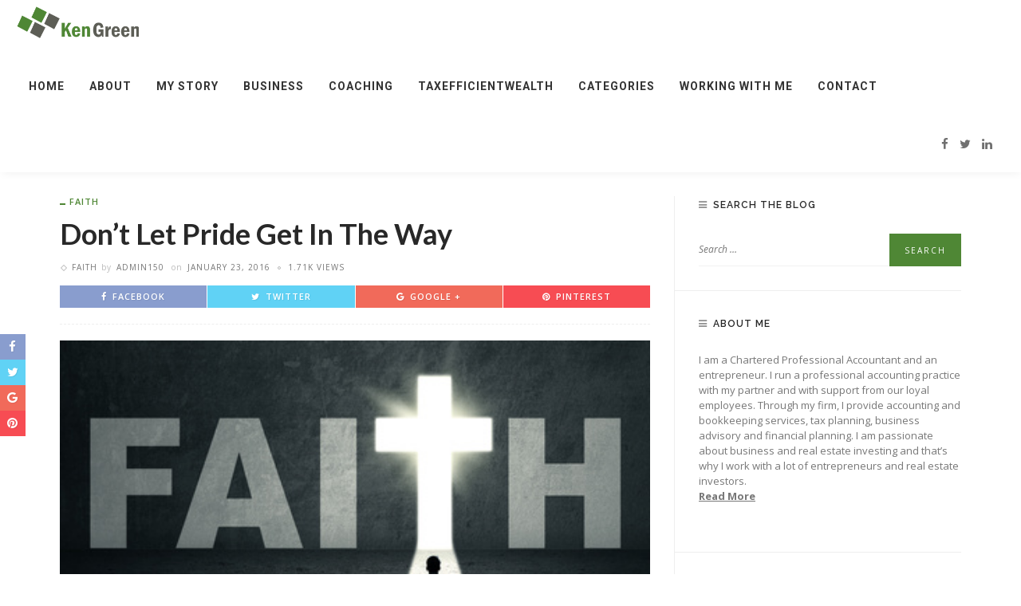

--- FILE ---
content_type: text/html; charset=UTF-8
request_url: https://kengreen.ca/dont-let-pride-get-in-the-way/
body_size: 14347
content:
<!DOCTYPE html>
<html lang="en-US">
<head>
	<!--meta tag-->
	<meta charset="UTF-8"/>
	<meta http-equiv="X-UA-Compatible" content="IE=edge">
	<meta name="viewport" content="width=device-width, initial-scale=1.0">
	<link rel="profile" href="http://gmpg.org/xfn/11"/>
	<link rel="pingback" href="https://kengreen.ca/xmlrpc.php"/>

	<title>Don’t Let Pride Get in the Way &#8211; ken Green</title>
<script type="application/javascript">var ruby_ajax_url = "https://kengreen.ca/wp-admin/admin-ajax.php"</script><meta name='robots' content='max-image-preview:large' />
	<style>img:is([sizes="auto" i], [sizes^="auto," i]) { contain-intrinsic-size: 3000px 1500px }</style>
	<!--[if lt IE 9]><script src="https://html5shim.googlecode.com/svn/trunk/html5.js"></script><![endif]--><link rel='dns-prefetch' href='//fonts.googleapis.com' />
<link rel='preconnect' href='https://fonts.gstatic.com' crossorigin />
<link rel="alternate" type="application/rss+xml" title="ken Green &raquo; Feed" href="https://kengreen.ca/feed/" />
<link rel="alternate" type="application/rss+xml" title="ken Green &raquo; Comments Feed" href="https://kengreen.ca/comments/feed/" />
<script type="text/javascript">
/* <![CDATA[ */
window._wpemojiSettings = {"baseUrl":"https:\/\/s.w.org\/images\/core\/emoji\/16.0.1\/72x72\/","ext":".png","svgUrl":"https:\/\/s.w.org\/images\/core\/emoji\/16.0.1\/svg\/","svgExt":".svg","source":{"concatemoji":"https:\/\/kengreen.ca\/wp-includes\/js\/wp-emoji-release.min.js?ver=6.8.3"}};
/*! This file is auto-generated */
!function(s,n){var o,i,e;function c(e){try{var t={supportTests:e,timestamp:(new Date).valueOf()};sessionStorage.setItem(o,JSON.stringify(t))}catch(e){}}function p(e,t,n){e.clearRect(0,0,e.canvas.width,e.canvas.height),e.fillText(t,0,0);var t=new Uint32Array(e.getImageData(0,0,e.canvas.width,e.canvas.height).data),a=(e.clearRect(0,0,e.canvas.width,e.canvas.height),e.fillText(n,0,0),new Uint32Array(e.getImageData(0,0,e.canvas.width,e.canvas.height).data));return t.every(function(e,t){return e===a[t]})}function u(e,t){e.clearRect(0,0,e.canvas.width,e.canvas.height),e.fillText(t,0,0);for(var n=e.getImageData(16,16,1,1),a=0;a<n.data.length;a++)if(0!==n.data[a])return!1;return!0}function f(e,t,n,a){switch(t){case"flag":return n(e,"\ud83c\udff3\ufe0f\u200d\u26a7\ufe0f","\ud83c\udff3\ufe0f\u200b\u26a7\ufe0f")?!1:!n(e,"\ud83c\udde8\ud83c\uddf6","\ud83c\udde8\u200b\ud83c\uddf6")&&!n(e,"\ud83c\udff4\udb40\udc67\udb40\udc62\udb40\udc65\udb40\udc6e\udb40\udc67\udb40\udc7f","\ud83c\udff4\u200b\udb40\udc67\u200b\udb40\udc62\u200b\udb40\udc65\u200b\udb40\udc6e\u200b\udb40\udc67\u200b\udb40\udc7f");case"emoji":return!a(e,"\ud83e\udedf")}return!1}function g(e,t,n,a){var r="undefined"!=typeof WorkerGlobalScope&&self instanceof WorkerGlobalScope?new OffscreenCanvas(300,150):s.createElement("canvas"),o=r.getContext("2d",{willReadFrequently:!0}),i=(o.textBaseline="top",o.font="600 32px Arial",{});return e.forEach(function(e){i[e]=t(o,e,n,a)}),i}function t(e){var t=s.createElement("script");t.src=e,t.defer=!0,s.head.appendChild(t)}"undefined"!=typeof Promise&&(o="wpEmojiSettingsSupports",i=["flag","emoji"],n.supports={everything:!0,everythingExceptFlag:!0},e=new Promise(function(e){s.addEventListener("DOMContentLoaded",e,{once:!0})}),new Promise(function(t){var n=function(){try{var e=JSON.parse(sessionStorage.getItem(o));if("object"==typeof e&&"number"==typeof e.timestamp&&(new Date).valueOf()<e.timestamp+604800&&"object"==typeof e.supportTests)return e.supportTests}catch(e){}return null}();if(!n){if("undefined"!=typeof Worker&&"undefined"!=typeof OffscreenCanvas&&"undefined"!=typeof URL&&URL.createObjectURL&&"undefined"!=typeof Blob)try{var e="postMessage("+g.toString()+"("+[JSON.stringify(i),f.toString(),p.toString(),u.toString()].join(",")+"));",a=new Blob([e],{type:"text/javascript"}),r=new Worker(URL.createObjectURL(a),{name:"wpTestEmojiSupports"});return void(r.onmessage=function(e){c(n=e.data),r.terminate(),t(n)})}catch(e){}c(n=g(i,f,p,u))}t(n)}).then(function(e){for(var t in e)n.supports[t]=e[t],n.supports.everything=n.supports.everything&&n.supports[t],"flag"!==t&&(n.supports.everythingExceptFlag=n.supports.everythingExceptFlag&&n.supports[t]);n.supports.everythingExceptFlag=n.supports.everythingExceptFlag&&!n.supports.flag,n.DOMReady=!1,n.readyCallback=function(){n.DOMReady=!0}}).then(function(){return e}).then(function(){var e;n.supports.everything||(n.readyCallback(),(e=n.source||{}).concatemoji?t(e.concatemoji):e.wpemoji&&e.twemoji&&(t(e.twemoji),t(e.wpemoji)))}))}((window,document),window._wpemojiSettings);
/* ]]> */
</script>
<link rel='stylesheet' id='ruby-shortcodes-styles-css' href='https://kengreen.ca/wp-content/plugins/innovation-ruby-shortcodes/ruby-shortcodes-style.css?ver=1.0' type='text/css' media='all' />
<style id='wp-emoji-styles-inline-css' type='text/css'>

	img.wp-smiley, img.emoji {
		display: inline !important;
		border: none !important;
		box-shadow: none !important;
		height: 1em !important;
		width: 1em !important;
		margin: 0 0.07em !important;
		vertical-align: -0.1em !important;
		background: none !important;
		padding: 0 !important;
	}
</style>
<link rel='stylesheet' id='wp-block-library-css' href='https://kengreen.ca/wp-includes/css/dist/block-library/style.min.css?ver=6.8.3' type='text/css' media='all' />
<style id='classic-theme-styles-inline-css' type='text/css'>
/*! This file is auto-generated */
.wp-block-button__link{color:#fff;background-color:#32373c;border-radius:9999px;box-shadow:none;text-decoration:none;padding:calc(.667em + 2px) calc(1.333em + 2px);font-size:1.125em}.wp-block-file__button{background:#32373c;color:#fff;text-decoration:none}
</style>
<style id='global-styles-inline-css' type='text/css'>
:root{--wp--preset--aspect-ratio--square: 1;--wp--preset--aspect-ratio--4-3: 4/3;--wp--preset--aspect-ratio--3-4: 3/4;--wp--preset--aspect-ratio--3-2: 3/2;--wp--preset--aspect-ratio--2-3: 2/3;--wp--preset--aspect-ratio--16-9: 16/9;--wp--preset--aspect-ratio--9-16: 9/16;--wp--preset--color--black: #000000;--wp--preset--color--cyan-bluish-gray: #abb8c3;--wp--preset--color--white: #ffffff;--wp--preset--color--pale-pink: #f78da7;--wp--preset--color--vivid-red: #cf2e2e;--wp--preset--color--luminous-vivid-orange: #ff6900;--wp--preset--color--luminous-vivid-amber: #fcb900;--wp--preset--color--light-green-cyan: #7bdcb5;--wp--preset--color--vivid-green-cyan: #00d084;--wp--preset--color--pale-cyan-blue: #8ed1fc;--wp--preset--color--vivid-cyan-blue: #0693e3;--wp--preset--color--vivid-purple: #9b51e0;--wp--preset--gradient--vivid-cyan-blue-to-vivid-purple: linear-gradient(135deg,rgba(6,147,227,1) 0%,rgb(155,81,224) 100%);--wp--preset--gradient--light-green-cyan-to-vivid-green-cyan: linear-gradient(135deg,rgb(122,220,180) 0%,rgb(0,208,130) 100%);--wp--preset--gradient--luminous-vivid-amber-to-luminous-vivid-orange: linear-gradient(135deg,rgba(252,185,0,1) 0%,rgba(255,105,0,1) 100%);--wp--preset--gradient--luminous-vivid-orange-to-vivid-red: linear-gradient(135deg,rgba(255,105,0,1) 0%,rgb(207,46,46) 100%);--wp--preset--gradient--very-light-gray-to-cyan-bluish-gray: linear-gradient(135deg,rgb(238,238,238) 0%,rgb(169,184,195) 100%);--wp--preset--gradient--cool-to-warm-spectrum: linear-gradient(135deg,rgb(74,234,220) 0%,rgb(151,120,209) 20%,rgb(207,42,186) 40%,rgb(238,44,130) 60%,rgb(251,105,98) 80%,rgb(254,248,76) 100%);--wp--preset--gradient--blush-light-purple: linear-gradient(135deg,rgb(255,206,236) 0%,rgb(152,150,240) 100%);--wp--preset--gradient--blush-bordeaux: linear-gradient(135deg,rgb(254,205,165) 0%,rgb(254,45,45) 50%,rgb(107,0,62) 100%);--wp--preset--gradient--luminous-dusk: linear-gradient(135deg,rgb(255,203,112) 0%,rgb(199,81,192) 50%,rgb(65,88,208) 100%);--wp--preset--gradient--pale-ocean: linear-gradient(135deg,rgb(255,245,203) 0%,rgb(182,227,212) 50%,rgb(51,167,181) 100%);--wp--preset--gradient--electric-grass: linear-gradient(135deg,rgb(202,248,128) 0%,rgb(113,206,126) 100%);--wp--preset--gradient--midnight: linear-gradient(135deg,rgb(2,3,129) 0%,rgb(40,116,252) 100%);--wp--preset--font-size--small: 13px;--wp--preset--font-size--medium: 20px;--wp--preset--font-size--large: 36px;--wp--preset--font-size--x-large: 42px;--wp--preset--spacing--20: 0.44rem;--wp--preset--spacing--30: 0.67rem;--wp--preset--spacing--40: 1rem;--wp--preset--spacing--50: 1.5rem;--wp--preset--spacing--60: 2.25rem;--wp--preset--spacing--70: 3.38rem;--wp--preset--spacing--80: 5.06rem;--wp--preset--shadow--natural: 6px 6px 9px rgba(0, 0, 0, 0.2);--wp--preset--shadow--deep: 12px 12px 50px rgba(0, 0, 0, 0.4);--wp--preset--shadow--sharp: 6px 6px 0px rgba(0, 0, 0, 0.2);--wp--preset--shadow--outlined: 6px 6px 0px -3px rgba(255, 255, 255, 1), 6px 6px rgba(0, 0, 0, 1);--wp--preset--shadow--crisp: 6px 6px 0px rgba(0, 0, 0, 1);}:where(.is-layout-flex){gap: 0.5em;}:where(.is-layout-grid){gap: 0.5em;}body .is-layout-flex{display: flex;}.is-layout-flex{flex-wrap: wrap;align-items: center;}.is-layout-flex > :is(*, div){margin: 0;}body .is-layout-grid{display: grid;}.is-layout-grid > :is(*, div){margin: 0;}:where(.wp-block-columns.is-layout-flex){gap: 2em;}:where(.wp-block-columns.is-layout-grid){gap: 2em;}:where(.wp-block-post-template.is-layout-flex){gap: 1.25em;}:where(.wp-block-post-template.is-layout-grid){gap: 1.25em;}.has-black-color{color: var(--wp--preset--color--black) !important;}.has-cyan-bluish-gray-color{color: var(--wp--preset--color--cyan-bluish-gray) !important;}.has-white-color{color: var(--wp--preset--color--white) !important;}.has-pale-pink-color{color: var(--wp--preset--color--pale-pink) !important;}.has-vivid-red-color{color: var(--wp--preset--color--vivid-red) !important;}.has-luminous-vivid-orange-color{color: var(--wp--preset--color--luminous-vivid-orange) !important;}.has-luminous-vivid-amber-color{color: var(--wp--preset--color--luminous-vivid-amber) !important;}.has-light-green-cyan-color{color: var(--wp--preset--color--light-green-cyan) !important;}.has-vivid-green-cyan-color{color: var(--wp--preset--color--vivid-green-cyan) !important;}.has-pale-cyan-blue-color{color: var(--wp--preset--color--pale-cyan-blue) !important;}.has-vivid-cyan-blue-color{color: var(--wp--preset--color--vivid-cyan-blue) !important;}.has-vivid-purple-color{color: var(--wp--preset--color--vivid-purple) !important;}.has-black-background-color{background-color: var(--wp--preset--color--black) !important;}.has-cyan-bluish-gray-background-color{background-color: var(--wp--preset--color--cyan-bluish-gray) !important;}.has-white-background-color{background-color: var(--wp--preset--color--white) !important;}.has-pale-pink-background-color{background-color: var(--wp--preset--color--pale-pink) !important;}.has-vivid-red-background-color{background-color: var(--wp--preset--color--vivid-red) !important;}.has-luminous-vivid-orange-background-color{background-color: var(--wp--preset--color--luminous-vivid-orange) !important;}.has-luminous-vivid-amber-background-color{background-color: var(--wp--preset--color--luminous-vivid-amber) !important;}.has-light-green-cyan-background-color{background-color: var(--wp--preset--color--light-green-cyan) !important;}.has-vivid-green-cyan-background-color{background-color: var(--wp--preset--color--vivid-green-cyan) !important;}.has-pale-cyan-blue-background-color{background-color: var(--wp--preset--color--pale-cyan-blue) !important;}.has-vivid-cyan-blue-background-color{background-color: var(--wp--preset--color--vivid-cyan-blue) !important;}.has-vivid-purple-background-color{background-color: var(--wp--preset--color--vivid-purple) !important;}.has-black-border-color{border-color: var(--wp--preset--color--black) !important;}.has-cyan-bluish-gray-border-color{border-color: var(--wp--preset--color--cyan-bluish-gray) !important;}.has-white-border-color{border-color: var(--wp--preset--color--white) !important;}.has-pale-pink-border-color{border-color: var(--wp--preset--color--pale-pink) !important;}.has-vivid-red-border-color{border-color: var(--wp--preset--color--vivid-red) !important;}.has-luminous-vivid-orange-border-color{border-color: var(--wp--preset--color--luminous-vivid-orange) !important;}.has-luminous-vivid-amber-border-color{border-color: var(--wp--preset--color--luminous-vivid-amber) !important;}.has-light-green-cyan-border-color{border-color: var(--wp--preset--color--light-green-cyan) !important;}.has-vivid-green-cyan-border-color{border-color: var(--wp--preset--color--vivid-green-cyan) !important;}.has-pale-cyan-blue-border-color{border-color: var(--wp--preset--color--pale-cyan-blue) !important;}.has-vivid-cyan-blue-border-color{border-color: var(--wp--preset--color--vivid-cyan-blue) !important;}.has-vivid-purple-border-color{border-color: var(--wp--preset--color--vivid-purple) !important;}.has-vivid-cyan-blue-to-vivid-purple-gradient-background{background: var(--wp--preset--gradient--vivid-cyan-blue-to-vivid-purple) !important;}.has-light-green-cyan-to-vivid-green-cyan-gradient-background{background: var(--wp--preset--gradient--light-green-cyan-to-vivid-green-cyan) !important;}.has-luminous-vivid-amber-to-luminous-vivid-orange-gradient-background{background: var(--wp--preset--gradient--luminous-vivid-amber-to-luminous-vivid-orange) !important;}.has-luminous-vivid-orange-to-vivid-red-gradient-background{background: var(--wp--preset--gradient--luminous-vivid-orange-to-vivid-red) !important;}.has-very-light-gray-to-cyan-bluish-gray-gradient-background{background: var(--wp--preset--gradient--very-light-gray-to-cyan-bluish-gray) !important;}.has-cool-to-warm-spectrum-gradient-background{background: var(--wp--preset--gradient--cool-to-warm-spectrum) !important;}.has-blush-light-purple-gradient-background{background: var(--wp--preset--gradient--blush-light-purple) !important;}.has-blush-bordeaux-gradient-background{background: var(--wp--preset--gradient--blush-bordeaux) !important;}.has-luminous-dusk-gradient-background{background: var(--wp--preset--gradient--luminous-dusk) !important;}.has-pale-ocean-gradient-background{background: var(--wp--preset--gradient--pale-ocean) !important;}.has-electric-grass-gradient-background{background: var(--wp--preset--gradient--electric-grass) !important;}.has-midnight-gradient-background{background: var(--wp--preset--gradient--midnight) !important;}.has-small-font-size{font-size: var(--wp--preset--font-size--small) !important;}.has-medium-font-size{font-size: var(--wp--preset--font-size--medium) !important;}.has-large-font-size{font-size: var(--wp--preset--font-size--large) !important;}.has-x-large-font-size{font-size: var(--wp--preset--font-size--x-large) !important;}
:where(.wp-block-post-template.is-layout-flex){gap: 1.25em;}:where(.wp-block-post-template.is-layout-grid){gap: 1.25em;}
:where(.wp-block-columns.is-layout-flex){gap: 2em;}:where(.wp-block-columns.is-layout-grid){gap: 2em;}
:root :where(.wp-block-pullquote){font-size: 1.5em;line-height: 1.6;}
</style>
<link rel='stylesheet' id='innovation-ruby-external-style-css' href='https://kengreen.ca/wp-content/themes/innovation/assets/external_script/ruby-external-style.css?ver=3.3' type='text/css' media='all' />
<link rel='stylesheet' id='innovation-ruby-main-style-css' href='https://kengreen.ca/wp-content/themes/innovation/assets/css/ruby-style.css?ver=3.3' type='text/css' media='all' />
<link rel='stylesheet' id='innovation-ruby-responsive-style-css' href='https://kengreen.ca/wp-content/themes/innovation/assets/css/ruby-responsive.css?ver=3.3' type='text/css' media='all' />
<link rel='stylesheet' id='innovation-ruby-default-style-css' href='https://kengreen.ca/wp-content/themes/innovation/style.css?ver=3.3' type='text/css' media='all' />
<link rel='stylesheet' id='innovation-ruby-custom-style-css' href='https://kengreen.ca/wp-content/themes/innovation/custom/custom.css?ver=1.0' type='text/css' media='all' />
<link rel="preload" as="style" href="https://fonts.googleapis.com/css?family=Open%20Sans:300,400,500,600,700,800,300italic,400italic,500italic,600italic,700italic,800italic%7CLato:700%7CRoboto:100,300,400,500,700,900,100italic,300italic,400italic,500italic,700italic,900italic%7CRaleway:600&#038;subset=latin&#038;display=swap&#038;ver=6.8.3" /><link rel="stylesheet" href="https://fonts.googleapis.com/css?family=Open%20Sans:300,400,500,600,700,800,300italic,400italic,500italic,600italic,700italic,800italic%7CLato:700%7CRoboto:100,300,400,500,700,900,100italic,300italic,400italic,500italic,700italic,900italic%7CRaleway:600&#038;subset=latin&#038;display=swap&#038;ver=6.8.3" media="print" onload="this.media='all'"><noscript><link rel="stylesheet" href="https://fonts.googleapis.com/css?family=Open%20Sans:300,400,500,600,700,800,300italic,400italic,500italic,600italic,700italic,800italic%7CLato:700%7CRoboto:100,300,400,500,700,900,100italic,300italic,400italic,500italic,700italic,900italic%7CRaleway:600&#038;subset=latin&#038;display=swap&#038;ver=6.8.3" /></noscript><script type="text/javascript" src="https://kengreen.ca/wp-includes/js/jquery/jquery.min.js?ver=3.7.1" id="jquery-core-js"></script>
<script type="text/javascript" src="https://kengreen.ca/wp-includes/js/jquery/jquery-migrate.min.js?ver=3.4.1" id="jquery-migrate-js"></script>
<link rel="https://api.w.org/" href="https://kengreen.ca/wp-json/" /><link rel="alternate" title="JSON" type="application/json" href="https://kengreen.ca/wp-json/wp/v2/posts/718" /><link rel="EditURI" type="application/rsd+xml" title="RSD" href="https://kengreen.ca/xmlrpc.php?rsd" />
<meta name="generator" content="WordPress 6.8.3" />
<link rel="canonical" href="https://kengreen.ca/dont-let-pride-get-in-the-way/" />
<link rel='shortlink' href='https://kengreen.ca/?p=718' />
<link rel="alternate" title="oEmbed (JSON)" type="application/json+oembed" href="https://kengreen.ca/wp-json/oembed/1.0/embed?url=https%3A%2F%2Fkengreen.ca%2Fdont-let-pride-get-in-the-way%2F" />
<link rel="alternate" title="oEmbed (XML)" type="text/xml+oembed" href="https://kengreen.ca/wp-json/oembed/1.0/embed?url=https%3A%2F%2Fkengreen.ca%2Fdont-let-pride-get-in-the-way%2F&#038;format=xml" />
<meta name="generator" content="Redux 4.5.9" /><meta property="og:title" content="Don’t Let Pride Get in the Way"/><meta property="og:type" content="article"/><meta property="og:url" content="https://kengreen.ca/dont-let-pride-get-in-the-way/"/><meta property="og:site_name" content="ken Green"/><meta property="og:description" content="As humans, particularly men, we give in to pride so easily. In the book of 2 Kings, we learn about Naaman and his pride. Naaman was a commander of the"/><meta property="og:image" content="https://kengreen.ca/wp-content/uploads/2016/01/faith.jpg"/><style type="text/css">.recentcomments a{display:inline !important;padding:0 !important;margin:0 !important;}</style><style type="text/css" media="all">.main-nav-wrap ul.main-nav-inner > li > a, .nav-right-col {line-height: 72px;}.mobile-nav-button, .header-style-1 .logo-inner img{ height: 72px;}.ruby-is-stick .main-nav-wrap ul.main-nav-inner > li > a, .ruby-is-stick .nav-right-col { line-height: 48px;}.ruby-is-stick .mobile-nav-button{ height: 48px;}.header-style-1 .ruby-is-stick .logo-inner img{ height:48px;}@media only screen and (max-width: 991px) {.header-style-1 .nav-bar-wrap .main-nav-wrap ul.main-nav-inner > li > a, .header-style-1 .nav-bar-wrap .nav-right-col{line-height: 48px;}.header-style-1 .nav-bar-wrap .logo-inner img, .header-style-1 .nav-bar-wrap .mobile-nav-button{ height:48px;}}.nav-bar-wrap{ background-color: #ffffff!important; }.is-sub-menu{ -webkit-box-shadow: 0 1px 10px 1px rgba(0, 0, 0, 0.08); box-shadow: 0 1px 10px 1px rgba(0, 0, 0, 0.08); }.main-nav-wrap ul.main-nav-inner > li.current-menu-item > a, .main-nav-wrap ul.main-nav-inner > li:hover > a,.main-nav-wrap ul.main-nav-inner > li:focus > a, .is-sub-menu li.menu-item a:hover, .is-sub-menu li.menu-item a:focus,.mobile-nav-wrap a:hover, .meta-info-el a:hover, .meta-info-el a:focus, .twitter-content.post-excerpt a,.entry a:not(button):hover, .entry a:not(button):focus, .entry blockquote:before, .logged-in-as a:hover, .logged-in-as a:focus,.user-name h3 a:hover, .user-name h3 a:focus, .cate-info-style-4 .cate-info-el,.cate-info-style-1 .cate-info-el, .cate-info-style-2 .cate-info-el{ color :#4f8735;}button[type="submit"], input[type="submit"], .page-numbers.current, a.page-numbers:hover, a.page-numbers:focus, .nav-bar-wrap,.btn:hover, .btn:focus, .is-light-text .btn:hover, .is-light-text .btn:focus, .widget_mc4wp_form_widget form,#ruby-back-top i:hover:before, #ruby-back-top i:hover:after, .single-page-links > *:hover, .single-page-links > *:focus, .single-page-links > span,.entry blockquote:after, .author-title a, .single-tag-wrap a:hover, .single-tag-wrap a:focus, #cancel-comment-reply-link:hover, #cancel-comment-reply-link:focus,a.comment-reply-link:hover, a.comment-reply-link:focus, .comment-edit-link:hover, .comment-edit-link:focus, .top-footer-wrap .widget_mc4wp_form_widget,.related-wrap .ruby-related-slider-nav:hover, .related-wrap .ruby-related-slider-nav:focus, .close-aside-wrap a:hover, .ruby-close-aside-bar a:focus,.archive-page-header .author-social a:hover, .archive-page-header .author-social a:hover:focus, .user-post-link a, .number-post, .btn-load-more,.is-light-text.cate-info-style-4 .cate-info-el, .cate-info-style-3 .cate-info-el:first-letter, .cate-info-style-1 .cate-info-el:before,.cate-info-style-2 .cate-info-el:before{ background-color :#4f8735;}.cate-info-style-3 .cate-info-el{ border-color: #4f8735;}.ruby-trigger .icon-wrap, .ruby-trigger .icon-wrap:before, .ruby-trigger .icon-wrap:after{ background-color: #333333;}.main-nav-wrap ul.main-nav-inner > li > a, .nav-right-col{color: #333333;}.left-mobile-nav-button.mobile-nav-button, .nav-right-col, .main-nav-wrap ul.main-nav-inner > li:first-child > a, .main-nav-wrap ul.main-nav-inner > li > a, .nav-right-col > *{border-color: rgba(255,255,255,0.1);}.cate-info-style-1 .cate-info-el.is-cate-6,.cate-info-style-2 .cate-info-el.is-cate-6,.cate-info-style-4 .cate-info-el.is-cate-6{ color :#4f8735;}.cat-item-6 .number-post,.cate-info-style-1 .cate-info-el.is-cate-6:before,.cate-info-style-2 .cate-info-el.is-cate-6:before,.cate-info-style-3 .cate-info-el.is-cate-6:first-letter,.is-light-text.cate-info-style-4 .cate-info-el.is-cate-6{ background-color :#4f8735;}.cate-info-el.is-cate-6{ border-color :#4f8735;}.entry h1, .entry h2, .entry h3, .entry h4, .entry h5, .entry h6{ font-family :Lato;}.entry h1, .entry h2, .entry h3, .entry h4, .entry h5, .entry h6{ font-weight :700;}.entry h1, .entry h2, .entry h3, .entry h4, .entry h5, .entry h6{ text-transform :capitalize;}.entry h1, .entry h2, .entry h3, .entry h4, .entry h5, .entry h6{ color :#282828;}.post-title.is-big-title { font-size :26px; }.post-title.is-small-title { font-size :13px; }.post-title.single-title { font-size :36px; }.post-excerpt, .entry.post-excerpt { font-size :13px; }#footer-copyright.is-background-color{ background-color: #222222;}.post-feat-carousel-hw-meta {
    margin-bottom: -30px;
}</style><style id="innovation_ruby_theme_options-dynamic-css" title="dynamic-css" class="redux-options-output">.header-style-2{background-color:#ffffff;background-repeat:no-repeat;background-attachment:fixed;background-position:center center;background-size:cover;}.footer-area{background-color:#282828;background-repeat:no-repeat;background-attachment:fixed;background-position:center center;background-size:cover;}body{font-family:"Open Sans";line-height:22px;font-weight:400;font-style:normal;color:#333;font-size:14px;}.post-title,.review-info-score,.review-as{font-family:Lato,Arial, Helvetica, sans-serif;text-transform:capitalize;font-weight:700;font-style:normal;color:#282828;font-size:18px;}.post-meta-info,.review-info-intro{font-family:"Open Sans";text-transform:uppercase;letter-spacing:1px;font-weight:400;font-style:normal;color:#777;font-size:10px;}.post-cate-info,.box-share ,.post-share-bar{font-family:"Open Sans";text-transform:uppercase;letter-spacing:1px;font-weight:600;font-style:normal;font-size:11px;}.post-btn,.pagination-load-more{font-family:"Open Sans";text-transform:uppercase;letter-spacing:2px;font-weight:400;font-style:normal;font-size:10px;}.main-nav-wrap ul.main-nav-inner > li > a,.mobile-nav-wrap{font-family:Roboto;text-transform:uppercase;letter-spacing:1px;font-weight:700;font-style:normal;font-size:14px;}.is-sub-menu li.menu-item,.mobile-nav-wrap .show-sub-menu > .sub-menu{font-family:Roboto;text-transform:uppercase;letter-spacing:1px;font-weight:500;font-style:normal;font-size:11px;}.widget-title,.block-title{font-family:Raleway;text-transform:uppercase;letter-spacing:1px;font-weight:600;font-style:normal;color:#282828;font-size:12px;}</style>
</head><!--#header-->

<body class="wp-singular post-template-default single single-post postid-718 single-format-standard wp-theme-innovation ruby-body is-full-width is-header-style-1" itemscope  itemtype="https://schema.org/WebPage" >

<div class="main-aside-wrap">
		<div class="main-aside-inner">
		<div class="aside-header-wrap">
			
	<div class="aside-logo-wrap">
		<div class="aside-logo-inner">
							<a href="https://kengreen.ca/" class="logo" title="ken Green">
					<img data-no-retina src="https://kengreen.ca/wp-content/uploads/2017/02/kenlogo.png" height="136" width="300"  alt="ken Green">
				</a>
					</div>
	</div><!--#aside logo wrap -->
							<div class="social-link-info clearfix nav-social-wrap"><a class="color-facebook" title="Facebook" href="https://www.facebook.com/profile.php?id=100009388311384" target="_blank"><i class="fa fa-facebook"></i></a><a class="color-twitter" title="Twitter" href="https://twitter.com/kengreen22" target="_blank"><i class="fa fa-twitter"></i></a><a class="color-linkedin" title="LinkedIn" href="https://www.linkedin.com/in/ken-green-cpa-ca-mba-47917a3?trk=nav_responsive_tab_profile" target="_blank"><i class="fa fa-linkedin"></i></a></div><!--#social icon -->					</div>

		<div id="mobile-navigation" class="mobile-nav-wrap">
	<ul id="menu-home" class="mobile-nav-inner"><li id="menu-item-2002" class="menu-item menu-item-type-post_type menu-item-object-page menu-item-home menu-item-2002"><a href="https://kengreen.ca/">Home</a></li>
<li id="menu-item-2008" class="menu-item menu-item-type-post_type menu-item-object-page menu-item-2008"><a href="https://kengreen.ca/about/">About</a></li>
<li id="menu-item-2006" class="menu-item menu-item-type-post_type menu-item-object-page menu-item-2006"><a href="https://kengreen.ca/my-story/">My Story</a></li>
<li id="menu-item-2007" class="menu-item menu-item-type-post_type menu-item-object-page menu-item-2007"><a href="https://kengreen.ca/business/">Business</a></li>
<li id="menu-item-2004" class="menu-item menu-item-type-post_type menu-item-object-page menu-item-2004"><a href="https://kengreen.ca/coaching/">Coaching</a></li>
<li id="menu-item-2015" class="menu-item menu-item-type-post_type menu-item-object-page menu-item-2015"><a href="https://kengreen.ca/taxefficientwealth/">TaxEfficientWealth</a></li>
<li id="menu-item-1967" class="menu-item menu-item-type-custom menu-item-object-custom menu-item-has-children menu-item-1967"><a href="#">Categories</a>
<ul class="sub-menu">
	<li id="menu-item-2009" class="menu-item menu-item-type-post_type menu-item-object-page menu-item-2009"><a href="https://kengreen.ca/family/">Family</a></li>
	<li id="menu-item-2010" class="menu-item menu-item-type-post_type menu-item-object-page menu-item-2010"><a href="https://kengreen.ca/faith/">Faith</a></li>
	<li id="menu-item-2011" class="menu-item menu-item-type-post_type menu-item-object-page menu-item-2011"><a href="https://kengreen.ca/personal-development/">Personal Development</a></li>
	<li id="menu-item-2012" class="menu-item menu-item-type-post_type menu-item-object-page menu-item-2012"><a href="https://kengreen.ca/personal-finance/">Personal Finance</a></li>
	<li id="menu-item-2014" class="menu-item menu-item-type-post_type menu-item-object-page menu-item-2014"><a href="https://kengreen.ca/realestate-investing/">Realestate Investing</a></li>
	<li id="menu-item-2013" class="menu-item menu-item-type-post_type menu-item-object-page menu-item-2013"><a href="https://kengreen.ca/accounting/">Accounting</a></li>
</ul>
</li>
<li id="menu-item-2005" class="menu-item menu-item-type-post_type menu-item-object-page menu-item-has-children menu-item-2005"><a href="https://kengreen.ca/working-with-me/">Working with Me</a>
<ul class="sub-menu">
	<li id="menu-item-2351" class="menu-item menu-item-type-post_type menu-item-object-page menu-item-2351"><a href="https://kengreen.ca/getinsights/">Get INSIGHTS With The Filing Of Your 2024 Personal Tax Returns!</a></li>
</ul>
</li>
<li id="menu-item-2003" class="menu-item menu-item-type-post_type menu-item-object-page menu-item-2003"><a href="https://kengreen.ca/contact/">Contact</a></li>
</ul></div><!--#mobile navigation-->
		
	</div>
</div><!--#main aside wrap -->



<div class="main-site-outer">
	
<nav class="header-style-1 clearfix is-sticky is-shadow">
	<div class="nav-bar-outer">
		<div class="nav-bar-wrap">
			<div class="nav-bar-fw">
			<div class="nav-bar-inner clearfix">

				<div class="nav-left-col">
					
<div class="logo-wrap"  itemscope  itemtype="https://schema.org/Organization" >
	<div class="logo-inner">
								<a href="https://kengreen.ca/" class="logo" title="ken Green">
				<img data-no-retina src="https://kengreen.ca/wp-content/uploads/2017/02/kenlogo.png" height="136" width="300"  alt="ken Green" >
			</a>
						<meta itemprop="name" content="ken Green">
			</div>
</div><!--#logo wrap -->
					<div id="navigation" class="main-nav-wrap"  role="navigation"  itemscope  itemtype="https://schema.org/SiteNavigationElement" >
	<ul id="menu-home-1" class="main-nav-inner"><li class="menu-item menu-item-type-post_type menu-item-object-page menu-item-home menu-item-2002"><a href="https://kengreen.ca/">Home</a></li><li class="menu-item menu-item-type-post_type menu-item-object-page menu-item-2008"><a href="https://kengreen.ca/about/">About</a></li><li class="menu-item menu-item-type-post_type menu-item-object-page menu-item-2006"><a href="https://kengreen.ca/my-story/">My Story</a></li><li class="menu-item menu-item-type-post_type menu-item-object-page menu-item-2007"><a href="https://kengreen.ca/business/">Business</a></li><li class="menu-item menu-item-type-post_type menu-item-object-page menu-item-2004"><a href="https://kengreen.ca/coaching/">Coaching</a></li><li class="menu-item menu-item-type-post_type menu-item-object-page menu-item-2015"><a href="https://kengreen.ca/taxefficientwealth/">TaxEfficientWealth</a></li><li class="menu-item menu-item-type-custom menu-item-object-custom menu-item-has-children menu-item-1967"><a href="#">Categories</a><div class="sub-menu-wrap is-sub-menu"><ul class="sub-menu-inner">	<li class="menu-item menu-item-type-post_type menu-item-object-page menu-item-2009"><a href="https://kengreen.ca/family/">Family</a></li>	<li class="menu-item menu-item-type-post_type menu-item-object-page menu-item-2010"><a href="https://kengreen.ca/faith/">Faith</a></li>	<li class="menu-item menu-item-type-post_type menu-item-object-page menu-item-2011"><a href="https://kengreen.ca/personal-development/">Personal Development</a></li>	<li class="menu-item menu-item-type-post_type menu-item-object-page menu-item-2012"><a href="https://kengreen.ca/personal-finance/">Personal Finance</a></li>	<li class="menu-item menu-item-type-post_type menu-item-object-page menu-item-2014"><a href="https://kengreen.ca/realestate-investing/">Realestate Investing</a></li>	<li class="menu-item menu-item-type-post_type menu-item-object-page menu-item-2013"><a href="https://kengreen.ca/accounting/">Accounting</a></li></ul></div><!--#sub menu wrap --></li><li class="menu-item menu-item-type-post_type menu-item-object-page menu-item-has-children menu-item-2005"><a href="https://kengreen.ca/working-with-me/">Working with Me</a><div class="sub-menu-wrap is-sub-menu"><ul class="sub-menu-inner">	<li class="menu-item menu-item-type-post_type menu-item-object-page menu-item-2351"><a href="https://kengreen.ca/getinsights/">Get INSIGHTS With The Filing Of Your 2024 Personal Tax Returns!</a></li></ul></div><!--#sub menu wrap --></li><li class="menu-item menu-item-type-post_type menu-item-object-page menu-item-2003"><a href="https://kengreen.ca/contact/">Contact</a></li></ul></div><!--#navigaiton-->				</div>

				<div class="nav-right-col">
											<div class="social-link-info clearfix nav-social-wrap"><a class="color-facebook" title="Facebook" href="https://www.facebook.com/profile.php?id=100009388311384" target="_blank"><i class="fa fa-facebook"></i></a><a class="color-twitter" title="Twitter" href="https://twitter.com/kengreen22" target="_blank"><i class="fa fa-twitter"></i></a><a class="color-linkedin" title="LinkedIn" href="https://www.linkedin.com/in/ken-green-cpa-ca-mba-47917a3?trk=nav_responsive_tab_profile" target="_blank"><i class="fa fa-linkedin"></i></a></div><!--#social icon -->					
					
					<div class="mobile-nav-button">
	<a href="#" class="ruby-trigger" title="menu">
		<span class="icon-wrap"></span>
	</a>
</div><!-- #mobile menu button-->
				</div>
			</div>

			</div>
		</div>
	</div>
	
</nav><!--#nav outer -->
	<div class="main-site-wrap">
		<div class="side-area-mask"></div>
		<div class="site-wrap-outer">
			<div id="ruby-site-wrap" class="clearfix">
				<div class="ruby-page-wrap ruby-section row single-wrap single-layout-classic is-sidebar-right ruby-container"><div class="ruby-content-wrap single-inner col-md-8 col-sm-12 content-with-sidebar" ><article class="is-single none post-718 post type-post status-publish format-standard has-post-thumbnail hentry category-faith"  itemscope  itemtype="https://schema.org/NewsArticle" ><div class="single-header "><div class="post-cate-info is-dark-text is-relative cate-info-style-1"><a class="cate-info-el is-cate-4" href="https://kengreen.ca/category/faith/" title="Faith">Faith</a></div><!--post cate info--><div class="post-title single-title entry-title"><h1>Don’t Let Pride Get in the Way</h1></div><!--#single title --><div class="post-meta-info"><span class="meta-info-el meta-info-cate"><a href="https://kengreen.ca/category/faith/" title="Faith">Faith</a></span><!--category meta--><span class="meta-info-el meta-info-author">
	<span class="meta-info-decs">by</span>
	<a class="vcard author" href="https://kengreen.ca/author/admin150/">
	admin150	</a>
</span><!--#author meta-->
<span class="meta-info-el meta-info-date">
	<span class="meta-info-decs">on</span>
	<time class="date updated" datetime="2016-01-23T09:13:27+00:00">January 23, 2016</time>
</span><!--#date meta-->



	<span class="meta-info-el meta-info-view">
					<a href="https://kengreen.ca/dont-let-pride-get-in-the-way/" title="Don’t Let Pride Get in the Way">
				<span>1.71K views</span>
			</a>
		</span><!--#view meta-->
</div><!--#meta info bar--><div class="box-share-default box-share"><ul class="box-share-inner"><li class="box-share-el facebook-button"><a href="https://www.facebook.com/sharer.php?u=https%3A%2F%2Fkengreen.ca%2Fdont-let-pride-get-in-the-way%2F" onclick="window.open(this.href, 'mywin','left=50,top=50,width=600,height=350,toolbar=0'); return false;"><i class="fa fa-facebook color-facebook"></i><span class="social-text">facebook</span></a></li><li class="box-share-el twitter-button"><a class="share-to-social" href="https://twitter.com/intent/tweet?text=Don%E2%80%99t+Let+Pride+Get+in+the+Way&amp;url=https%3A%2F%2Fkengreen.ca%2Fdont-let-pride-get-in-the-way%2F&amp;via=kengreen22" onclick="window.open(this.href, 'mywin','left=50,top=50,width=600,height=350,toolbar=0'); return false;"><i class="fa fa-twitter color-twitter"></i><span class="social-text">Twitter</span></a></li><li class="box-share-el google-button"> <a href="https://plus.google.com/share?url=https%3A%2F%2Fkengreen.ca%2Fdont-let-pride-get-in-the-way%2F" onclick="window.open(this.href, 'mywin','left=50,top=50,width=600,height=350,toolbar=0'); return false;"><i class="fa fa-google color-google"></i><span class="social-text">Google +</span></a></li><li class="box-share-el pinterest-button"><a href="https://pinterest.com/pin/create/button/?url=https%3A%2F%2Fkengreen.ca%2Fdont-let-pride-get-in-the-way%2F&amp;media=https://kengreen.ca/wp-content/uploads/2016/01/faith.jpg&description=Don%E2%80%99t+Let+Pride+Get+in+the+Way" onclick="window.open(this.href, 'mywin','left=50,top=50,width=600,height=350,toolbar=0'); return false;"><i class="fa fa-pinterest"></i><span class="social-text">Pinterest</span></a></li></ul></div></div><!--#single header --><div class="post-thumb-outer">
			<div class="single-thumb post-thumb is-image ruby-holder"><a href="https://kengreen.ca/wp-content/uploads/2016/01/faith.jpg" title="Don’t Let Pride Get in the Way" rel="bookmark"><img width="424" height="283" src="https://kengreen.ca/wp-content/uploads/2016/01/faith.jpg"  alt="Businessman looking at faith door"/></a></div><!--#thumb wrap-->			</div>
<div class="entry">
				
	<p>As humans, particularly men, we give in to pride so easily. In the book of 2 Kings, we learn about Naaman and his pride. Naaman was a commander of the army of the king of Syria. He was a mighty man of valor as the bible described him. He was well respected and held in high favor. However, he was a leper. When he was told that a prophet in Samaria could cure him of his leprosy, he went and told the king who authorized him to go to Samaria. As Naaman arrived with his horses and chariots at the door of prophet Elisha’s house, he was humbled by the reality which was far different from his expectations.</p>
<p>&nbsp;</p>
<p>2 King 5:10-12 “<em>And Elisha sent a messenger to him, saying, ‘Go and wash in the Jordan seven times, and your flesh shall be restored, and you shall be clean.’ But Naaman was angry and went away, saying, ‘Behold, I thought that he would surely come out to me and stand and call upon the name of the Lord his God, and wave his hand over the place and cure the leper. Are not Abana and Pharpar, the rivers of Damascus, better than all the waters of Israel? Could I not wash in them and be clean?’ So he turned and went away in rage.”</em></p>
<p>&nbsp;</p>
<p>Naaman was accustomed to being honored but Elisha would not even give him a personal audience, instead Elisha simply sent a messenger. Naaman apparently had it all figured out. In his great need, he anticipated a way God would work, and he was offended when God didn&#8217;t work the way he expected. Because his expectation of how God should work was crushed, Naaman wanted nothing to do with Elisha. If the answer was in washing in a river, Naaman knew there were better rivers in his own land. Naaman submitted to his pride. Naaman’s servants eventually came to his rescue with a timely advice which Naaman listened to, faithfully obeyed and was healed of his leprosy.</p>
<p>&nbsp;</p>
<p>As we reflect on our own lives, we need to ask some tough questions. Are we not like Naaman sometimes when we discount the simplicity of God’s response to our needs? We let pride get in the way and thus, miss our healing moments and God’s miracles in our lives. We let our own opinions based on our status come before God’s opinion. Like Naaman, we often think that God’s plan is too cheap, too plain, too common merely based on our own status. This is God calling us to put him First…we must surrender our ways and submit to God’s wisdom and vision for our lives.</p>
<p>&nbsp;</p>
<p>Proud men are the worst enemies to themselves and forgo their own redemption. Therefore, we must pray to God to destroy all elements of pride in us and keep us humble and obedient to His words. We learn from Romans 10:3 that those that are for establishing their own righteousness will not submit to the righteousness of God…”<em>For, being ignorant of the righteousness of God, and seeking to establish their own, they did not submit to God’s righteousness</em>.” Lord, I pray that you will keep us in total submission to your righteousness. Amen!</p>
		</div><!--#entry -->
<div class="box-share-aside box-share"><ul class="box-share-inner"><li class="box-share-el facebook-button"><a href="https://www.facebook.com/sharer.php?u=https%3A%2F%2Fkengreen.ca%2Fdont-let-pride-get-in-the-way%2F" onclick="window.open(this.href, 'mywin','left=50,top=50,width=600,height=350,toolbar=0'); return false;"><i class="fa fa-facebook color-facebook"></i><span class="social-text">facebook</span></a></li><li class="box-share-el twitter-button"><a class="share-to-social" href="https://twitter.com/intent/tweet?text=Don%E2%80%99t+Let+Pride+Get+in+the+Way&amp;url=https%3A%2F%2Fkengreen.ca%2Fdont-let-pride-get-in-the-way%2F&amp;via=kengreen22" onclick="window.open(this.href, 'mywin','left=50,top=50,width=600,height=350,toolbar=0'); return false;"><i class="fa fa-twitter color-twitter"></i><span class="social-text">Twitter</span></a></li><li class="box-share-el google-button"> <a href="https://plus.google.com/share?url=https%3A%2F%2Fkengreen.ca%2Fdont-let-pride-get-in-the-way%2F" onclick="window.open(this.href, 'mywin','left=50,top=50,width=600,height=350,toolbar=0'); return false;"><i class="fa fa-google color-google"></i><span class="social-text">Google +</span></a></li><li class="box-share-el pinterest-button"><a href="https://pinterest.com/pin/create/button/?url=https%3A%2F%2Fkengreen.ca%2Fdont-let-pride-get-in-the-way%2F&amp;media=https://kengreen.ca/wp-content/uploads/2016/01/faith.jpg&description=Don%E2%80%99t+Let+Pride+Get+in+the+Way" onclick="window.open(this.href, 'mywin','left=50,top=50,width=600,height=350,toolbar=0'); return false;"><i class="fa fa-pinterest"></i><span class="social-text">Pinterest</span></a></li></ul></div>
<div class="single-nav row" role="navigation">
			<div class="col-sm-6 col-xs-12 nav-el nav-left">
			<div class="nav-arrow">
				<i class="fa fa-angle-left"></i>
				<span class="nav-sub-title">previous article</span>
			</div>
			<h3 class="post-title medium">
				<a href="https://kengreen.ca/attention-real-estate-investors-8-ways-to-take-the-boring-out-of-bookkeeping/" rel="bookmark" title="ATTENTION REAL ESTATE INVESTORS: 8 WAYS TO TAKE THE “BORING” OUT OF BOOKKEEPING">
				ATTENTION REAL ESTATE INVESTORS: 8 WAYS TO TAKE THE “BORING” OUT OF BOOKKEEPING				</a>
			</h3><!--#module title-->
		</div><!--# left nav -->
	
			<div class="col-sm-6 col-xs-12 nav-el nav-right">
			<div class="nav-arrow">
				<span class="nav-sub-title">next article</span>
				<i class="fa fa-angle-right"></i>
			</div>
			<h3 class="post-title medium">
				<a href="https://kengreen.ca/7-business-truths-not-taught-anywhere-but-essential-for-success/" rel="bookmark" title="7 BUSINESS TRUTHS NOT TAUGHT ANYWHERE BUT ESSENTIAL FOR SUCCESS">
					7 BUSINESS TRUTHS NOT TAUGHT ANYWHERE BUT ESSENTIAL FOR SUCCESS				</a>
			</h3><!--#module title-->
		</div><!--# right nav -->
	</div><!--#nav wrap -->

<div class="box-author clearfix">
	<div class="author-thumb">
		<img alt='admin150' src='https://secure.gravatar.com/avatar/baaf4ae94bdb292f7e28aedb39290f584d6d624d77917b12b3568161fded7152?s=150&#038;d=mm&#038;r=g' srcset='https://secure.gravatar.com/avatar/baaf4ae94bdb292f7e28aedb39290f584d6d624d77917b12b3568161fded7152?s=300&#038;d=mm&#038;r=g 2x' class='avatar avatar-150 photo' height='150' width='150' decoding='async'/>	</div>
	<div class="box-author-content">
		<div class="author-title post-title">
			<h3>
				<span class="meta-info-author-line">The author</span>
				<a href="https://kengreen.ca/author/admin150/">admin150</a>
			</h3>
		</div>
					</div>
</div><!--#author box -->
	<div class="related-wrap">
		<div class="related-heading widget-title">
			<h3>you might also like</h3>
		</div>
		<div class="related-content-wrap row">
			<div class="slider-loading"></div>
			<div id="ruby-related-carousel" class="slider-init">
														
<article class="post-wrap post-mini-grid">
	<div class="post-thumb-outer">
		<div class=" post-thumb is-image ruby-holder"><a href="https://kengreen.ca/can-we-end-racism-and-discrimination-in-our-society/" title="Can We End Racism and Discrimination in Our Society?" rel="bookmark"><img width="350" height="200" src="https://kengreen.ca/wp-content/uploads/2020/06/frankie-cordoba-goGOmS1ahk8-unsplash-350x200.jpg"  alt="frankie-cordoba-goGOmS1ahk8-unsplash"/></a></div><!--#thumb wrap-->							</div>
	<h3 class="post-title is-small-title"><a href="https://kengreen.ca/can-we-end-racism-and-discrimination-in-our-society/" rel="bookmark" title="Can We End Racism and Discrimination in Our Society?">Can We End Racism and Discrimination in Our Society?</a></h3><!--#post title--></article><!--#post mini grid-->

														
<article class="post-wrap post-mini-grid">
	<div class="post-thumb-outer">
		<div class=" post-thumb is-image ruby-holder"><a href="https://kengreen.ca/do-you-labor-in-what-does-not-satisfy/" title="Do You Labor In What Does Not Satisfy?" rel="bookmark"><img width="350" height="200" src="https://kengreen.ca/wp-content/uploads/2017/03/qtq80-Lj1p64-350x200.jpeg"  alt="qtq80-Lj1p64"/></a></div><!--#thumb wrap-->							</div>
	<h3 class="post-title is-small-title"><a href="https://kengreen.ca/do-you-labor-in-what-does-not-satisfy/" rel="bookmark" title="Do You Labor In What Does Not Satisfy?">Do You Labor In What Does Not Satisfy?</a></h3><!--#post title--></article><!--#post mini grid-->

														
<article class="post-wrap post-mini-grid">
	<div class="post-thumb-outer">
		<div class=" post-thumb is-image ruby-holder"><a href="https://kengreen.ca/he-was-pierced-for-our-transgressions/" title="He Was Pierced For Our Transgressions" rel="bookmark"><img width="350" height="200" src="https://kengreen.ca/wp-content/uploads/2017/03/qtq80-T4VsC6-350x200.jpeg"  alt="qtq80-T4VsC6"/></a></div><!--#thumb wrap-->							</div>
	<h3 class="post-title is-small-title"><a href="https://kengreen.ca/he-was-pierced-for-our-transgressions/" rel="bookmark" title="He Was Pierced For Our Transgressions">He Was Pierced For Our Transgressions</a></h3><!--#post title--></article><!--#post mini grid-->

														
<article class="post-wrap post-mini-grid">
	<div class="post-thumb-outer">
		<div class=" post-thumb is-image ruby-holder"><a href="https://kengreen.ca/let-wisdom-and-discernment-lead-you-to-the-lord/" title="Let Wisdom and Discernment lead you to the Lord!" rel="bookmark"><img width="350" height="200" src="https://kengreen.ca/wp-content/uploads/2017/03/qtq80-ZCo07P-350x200.jpeg"  alt="qtq80-ZCo07P"/></a></div><!--#thumb wrap-->							</div>
	<h3 class="post-title is-small-title"><a href="https://kengreen.ca/let-wisdom-and-discernment-lead-you-to-the-lord/" rel="bookmark" title="Let Wisdom and Discernment lead you to the Lord!">Let Wisdom and Discernment lead you to the Lord!</a></h3><!--#post title--></article><!--#post mini grid-->

							</div>
		</div>
	</div><!-- related wrap -->
<meta itemscope itemprop="mainEntityOfPage" itemType="https://schema.org/WebPage" itemid="https://kengreen.ca/dont-let-pride-get-in-the-way/"/><meta itemprop="headline" content="Don’t Let Pride Get in the Way"><span style="display: none;" itemprop="author" itemscope itemtype="https://schema.org/Person"><meta itemprop="name" content="admin150"></span><span style="display: none;" itemprop="image" itemscope itemtype="https://schema.org/ImageObject"><meta itemprop="url" content="https://kengreen.ca/wp-content/uploads/2016/01/faith.jpg"><meta itemprop="width" content="424"><meta itemprop="height" content="283"></span><span style="display: none;" itemprop="publisher" itemscope itemtype="https://schema.org/Organization"><span style="display: none;" itemprop="logo" itemscope itemtype="https://schema.org/ImageObject"><meta itemprop="url" content="https://kengreen.ca/wp-content/uploads/2017/02/kenlogo.png"></span><meta itemprop="name" content="admin150"></span><meta itemprop="datePublished" content="2016-01-23T09:13:27+00:00"/><meta itemprop="dateModified" content="2017-03-12T01:49:55+00:00"/></article><!--#single post wrap --></div><!--#page inner--><div id="sidebar" class="sidebar-wrap col-md-4 col-sm-12 clearfix"  role="complementary"  itemscope  itemtype="https://schema.org/WPSideBar" ><div class="ruby-sidebar-sticky"><div class="sidebar-inner"><aside class="widget widget_search"><div class="widget-title"><h3>Search The Blog</h3></div><form role="search" method="get" class="search-form" action="https://kengreen.ca/">
				<label>
					<span class="screen-reader-text">Search for:</span>
					<input type="search" class="search-field" placeholder="Search &hellip;" value="" name="s" />
				</label>
				<input type="submit" class="search-submit" value="Search" />
			</form></aside><aside class="widget about-widget"><div class="widget-title"><h3>About me</h3></div>

        
        <div class="about-content-wrap post-excerpt">

                            <div class="about-content entry">I am a Chartered Professional Accountant and an entrepreneur. I run a professional accounting practice with my partner and with support from our loyal employees. Through my firm, I provide accounting and bookkeeping services, tax planning, business advisory and financial planning. I am passionate about business and real estate investing and that’s why I work with a lot of entrepreneurs and real estate investors.
<p><a href="https://kengreen.ca/about/">Read More</a></p></div><!--about-content-->
            
	        
	        
	                </div><!--#about me content -->


        </aside><aside class="widget widget_categories"><div class="widget-title"><h3>Categories</h3></div>
			<ul>
					<li class="cat-item cat-item-2"><a href="https://kengreen.ca/category/accounting/">Accounting<span class="number-post">2</span></a>
</li>
	<li class="cat-item cat-item-3"><a href="https://kengreen.ca/category/business/">Business<span class="number-post">25</span></a>
</li>
	<li class="cat-item cat-item-4"><a href="https://kengreen.ca/category/faith/">Faith<span class="number-post">5</span></a>
</li>
	<li class="cat-item cat-item-5"><a href="https://kengreen.ca/category/family/">Family<span class="number-post">5</span></a>
</li>
	<li class="cat-item cat-item-6"><a href="https://kengreen.ca/category/personal-development/">Personal Development<span class="number-post">34</span></a>
</li>
	<li class="cat-item cat-item-7"><a href="https://kengreen.ca/category/personal-finance/">Personal Finance<span class="number-post">52</span></a>
</li>
	<li class="cat-item cat-item-8"><a href="https://kengreen.ca/category/real-estate-investing/">Real Estate Investing<span class="number-post">7</span></a>
</li>
	<li class="cat-item cat-item-84"><a href="https://kengreen.ca/category/self-growth/">Self Growth<span class="number-post">9</span></a>
</li>
	<li class="cat-item cat-item-9"><a href="https://kengreen.ca/category/tax-planning/">Tax Planning<span class="number-post">44</span></a>
</li>
	<li class="cat-item cat-item-1"><a href="https://kengreen.ca/category/uncategorized/">Uncategorized<span class="number-post">3</span></a>
</li>
			</ul>

			</aside><aside class="widget block-post-widget"><div class="widget-title"><h3>Popular Posts</h3></div><div class="post-widget-inner"><div class="is-top-row">
<article class="post-wrap post-grid-overlay is-dark-overlay ruby-animated-image ruby-fade">
	<div class="post-thumb-outer">
		<div class=" post-thumb is-image ruby-holder"><a href="https://kengreen.ca/3ds/" title="The 3 D’s of Tax Planning" rel="bookmark"><img width="350" height="200" src="https://kengreen.ca/wp-content/uploads/2025/09/3-Ds-of-Tax-Planning-Explained-350x200.png"  alt="3 D&#8217;s of Tax Planning Explained"/></a></div><!--#thumb wrap-->		<div class="post-header is-absolute is-light-text">
			<div class="post-cate-info is-light-text is-relative cate-info-style-1"><a class="cate-info-el is-cate-9" href="https://kengreen.ca/category/tax-planning/" title="Tax Planning">Tax Planning</a></div><!--post cate info-->			<h3 class="post-title is-medium-title"><a href="https://kengreen.ca/3ds/" rel="bookmark" title="The 3 D’s of Tax Planning">The 3 D’s of Tax Planning</a></h3><!--#post title-->		</div>
	</div>
</article><!--#post grid overlay--></div><!--#top row--><div class="is-bottom-row">
<div class="post-wrap post-small-list ruby-animated-image ruby-fade">
	<div class="post-thumb-outer">
		<div class=" post-thumb is-image ruby-holder"><a href="https://kengreen.ca/9ways/" title="Enough Is What You Need…9 Ways to Break the Feeling of Lack in Your Life" rel="bookmark"><img width="105" height="105" src="https://kengreen.ca/wp-content/uploads/2024/06/15_9-ways-to-break-the-feeling-of-lack-105x105.png"  alt="15_9 ways to break the feeling of lack"/></a></div><!--#thumb wrap-->			</div>
	<div class="post-header">
		<div class="post-cate-info is-dark-text is-relative cate-info-style-1"><a class="cate-info-el is-cate-7" href="https://kengreen.ca/category/personal-finance/" title="Personal Finance">Personal Finance</a><a class="cate-info-el is-cate-84" href="https://kengreen.ca/category/self-growth/" title="Self Growth">Self Growth</a></div><!--post cate info-->		<h3 class="post-title is-small-title"><a href="https://kengreen.ca/9ways/" rel="bookmark" title="Enough Is What You Need…9 Ways to Break the Feeling of Lack in Your Life">Enough Is What You Need…9 Ways to Break the Feeling of Lack in Your Life</a></h3><!--#post title-->	</div>
</div><!--#small list-->

<div class="post-wrap post-small-list ruby-animated-image ruby-fade">
	<div class="post-thumb-outer">
		<div class=" post-thumb is-image ruby-holder"><a href="https://kengreen.ca/inflation/" title="How Much Is Your Dollar Worth?" rel="bookmark"><img width="105" height="105" src="https://kengreen.ca/wp-content/uploads/2025/06/06-Jun-12-2025_Inflation-105x105.png"  alt="06 Jun 12 2025_Inflation"/></a></div><!--#thumb wrap-->			</div>
	<div class="post-header">
		<div class="post-cate-info is-dark-text is-relative cate-info-style-1"><a class="cate-info-el is-cate-7" href="https://kengreen.ca/category/personal-finance/" title="Personal Finance">Personal Finance</a></div><!--post cate info-->		<h3 class="post-title is-small-title"><a href="https://kengreen.ca/inflation/" rel="bookmark" title="How Much Is Your Dollar Worth?">How Much Is Your Dollar Worth?</a></h3><!--#post title-->	</div>
</div><!--#small list-->

<div class="post-wrap post-small-list ruby-animated-image ruby-fade">
	<div class="post-thumb-outer">
		<div class=" post-thumb is-image ruby-holder"><a href="https://kengreen.ca/deferredvfree/" title="Tax-Deferred Is Not The Same As Tax-Free" rel="bookmark"><img width="105" height="105" src="https://kengreen.ca/wp-content/uploads/2020/05/05_May-14_Canadian-dollarsv2-105x105.jpg"  alt="05_May 14_Canadian-dollarsv2"/></a></div><!--#thumb wrap-->			</div>
	<div class="post-header">
		<div class="post-cate-info is-dark-text is-relative cate-info-style-1"><a class="cate-info-el is-cate-7" href="https://kengreen.ca/category/personal-finance/" title="Personal Finance">Personal Finance</a><a class="cate-info-el is-cate-9" href="https://kengreen.ca/category/tax-planning/" title="Tax Planning">Tax Planning</a></div><!--post cate info-->		<h3 class="post-title is-small-title"><a href="https://kengreen.ca/deferredvfree/" rel="bookmark" title="Tax-Deferred Is Not The Same As Tax-Free">Tax-Deferred Is Not The Same As Tax-Free</a></h3><!--#post title-->	</div>
</div><!--#small list-->

<div class="post-wrap post-small-list ruby-animated-image ruby-fade">
	<div class="post-thumb-outer">
		<div class=" post-thumb is-image ruby-holder"><a href="https://kengreen.ca/top10/" title="10 Reasons Why You Pay Too Much In Personal Taxes" rel="bookmark"><img width="105" height="105" src="https://kengreen.ca/wp-content/uploads/2020/06/05_May-29_ITS-YOUR-MONEYv2-105x105.png"  alt="05_May 29_ITS YOUR MONEYv2"/></a></div><!--#thumb wrap-->			</div>
	<div class="post-header">
		<div class="post-cate-info is-dark-text is-relative cate-info-style-1"><a class="cate-info-el is-cate-3" href="https://kengreen.ca/category/business/" title="Business">Business</a><a class="cate-info-el is-cate-7" href="https://kengreen.ca/category/personal-finance/" title="Personal Finance">Personal Finance</a><a class="cate-info-el is-cate-9" href="https://kengreen.ca/category/tax-planning/" title="Tax Planning">Tax Planning</a></div><!--post cate info-->		<h3 class="post-title is-small-title"><a href="https://kengreen.ca/top10/" rel="bookmark" title="10 Reasons Why You Pay Too Much In Personal Taxes">10 Reasons Why You Pay Too Much In Personal Taxes</a></h3><!--#post title-->	</div>
</div><!--#small list-->

<div class="post-wrap post-small-list ruby-animated-image ruby-fade">
	<div class="post-thumb-outer">
		<div class=" post-thumb is-image ruby-holder"><a href="https://kengreen.ca/marginaltaxrate/" title="How You Can Save Thousands of Dollars By Knowing Your Marginal Tax Rate" rel="bookmark"><img width="105" height="105" src="https://kengreen.ca/wp-content/uploads/2016/01/817-1-105x105.jpg"  alt="817"/></a></div><!--#thumb wrap-->			</div>
	<div class="post-header">
		<div class="post-cate-info is-dark-text is-relative cate-info-style-1"><a class="cate-info-el is-cate-7" href="https://kengreen.ca/category/personal-finance/" title="Personal Finance">Personal Finance</a><a class="cate-info-el is-cate-9" href="https://kengreen.ca/category/tax-planning/" title="Tax Planning">Tax Planning</a></div><!--post cate info-->		<h3 class="post-title is-small-title"><a href="https://kengreen.ca/marginaltaxrate/" rel="bookmark" title="How You Can Save Thousands of Dollars By Knowing Your Marginal Tax Rate">How You Can Save Thousands of Dollars By Knowing Your Marginal Tax Rate</a></h3><!--#post title-->	</div>
</div><!--#small list-->
</div><!--#bottom row--></div><!--#post widget inner --></aside></div><!--#sidebar inner--></div></div><!--#close sidebar --></div><!--#page wrap-->			</div>
		</div>

<footer id="footer" class="footer-wrap footer-style-1 is-light-text is-fixed disable-fixed-mobile"  itemscope  itemtype="https://schema.org/WPFooter" >

	<div class="top-footer-wrap">
	<div class="top-footer-inner">
			</div>
</div><!--#top footer-->

			<div class="footer-area">
				<div class="footer-area-inner">
		<div class="ruby-container row">
			<div class="col-sm-12 col-md-6">
			<div class="sidebar-footer sidebar-wrap col-sm-6 col-xs-12" role="complementary">
				<aside class="widget about-widget"><div class="widget-title"><h3>My Story</h3></div>

        
        <div class="about-content-wrap post-excerpt">

                            <div class="about-content entry">I can clearly recall how excited and anxious I was watching my wife board the plane from the International airport in Lagos, Nigeria on her way to Canada to commence her post graduate degree in Economics at the University of Saskatchewan.
<p><a href="https://kengreen.ca/my-story/">Read More</a></p></div><!--about-content-->
            
	        
	        
	                </div><!--#about me content -->


        </aside><aside class="widget social-bar-widget"><div class="widget-title"><h3>find me on socials</h3></div>
		<div class="widget-social-link-info">
			<div class="social-link-info clearfix is-color"><a class="color-facebook" title="Facebook" href="https://www.facebook.com/profile.php?id=100009388311384" target="_blank"><i class="fa fa-facebook"></i></a><a class="color-twitter" title="Twitter" href="https://twitter.com/kengreen22" target="_blank"><i class="fa fa-twitter"></i></a><a class="color-linkedin" title="LinkedIn" href="https://www.linkedin.com/in/ken-green-cpa-ca-mba-47917a3?trk=nav_responsive_tab_profile" target="_blank"><i class="fa fa-linkedin"></i></a></div><!--#social icon -->		</div>

        </aside>			</div>
			<div class="sidebar-footer sidebar-wrap col-sm-6 col-xs-12" role="complementary">
				<aside class="widget widget_categories"><div class="widget-title"><h3>Categories</h3></div>
			<ul>
					<li class="cat-item cat-item-2"><a href="https://kengreen.ca/category/accounting/">Accounting</a>
</li>
	<li class="cat-item cat-item-3"><a href="https://kengreen.ca/category/business/">Business</a>
</li>
	<li class="cat-item cat-item-4"><a href="https://kengreen.ca/category/faith/">Faith</a>
</li>
	<li class="cat-item cat-item-5"><a href="https://kengreen.ca/category/family/">Family</a>
</li>
	<li class="cat-item cat-item-6"><a href="https://kengreen.ca/category/personal-development/">Personal Development</a>
</li>
	<li class="cat-item cat-item-7"><a href="https://kengreen.ca/category/personal-finance/">Personal Finance</a>
</li>
	<li class="cat-item cat-item-8"><a href="https://kengreen.ca/category/real-estate-investing/">Real Estate Investing</a>
</li>
	<li class="cat-item cat-item-84"><a href="https://kengreen.ca/category/self-growth/">Self Growth</a>
</li>
	<li class="cat-item cat-item-9"><a href="https://kengreen.ca/category/tax-planning/">Tax Planning</a>
</li>
	<li class="cat-item cat-item-1"><a href="https://kengreen.ca/category/uncategorized/">Uncategorized</a>
</li>
			</ul>

			</aside>			</div>
			</div>
			<div class="col-sm-12 col-md-6">
			<div class="sidebar-footer sidebar-wrap col-sm-6 col-xs-12" role="complementary">
				<aside class="widget block-post-widget"><div class="widget-title"><h3>Recent posts</h3></div><div class="post-widget-inner">
<div class="post-wrap post-small-list ruby-animated-image ruby-fade">
	<div class="post-thumb-outer">
		<div class=" post-thumb is-image ruby-holder"><a href="https://kengreen.ca/3ds/" title="The 3 D’s of Tax Planning" rel="bookmark"><img width="105" height="105" src="https://kengreen.ca/wp-content/uploads/2025/09/3-Ds-of-Tax-Planning-Explained-105x105.png"  alt="3 D&#8217;s of Tax Planning Explained"/></a></div><!--#thumb wrap-->			</div>
	<div class="post-header">
		<div class="post-cate-info is-dark-text is-relative cate-info-style-1"><a class="cate-info-el is-cate-9" href="https://kengreen.ca/category/tax-planning/" title="Tax Planning">Tax Planning</a></div><!--post cate info-->		<h3 class="post-title is-small-title"><a href="https://kengreen.ca/3ds/" rel="bookmark" title="The 3 D’s of Tax Planning">The 3 D’s of Tax Planning</a></h3><!--#post title-->	</div>
</div><!--#small list-->

<div class="post-wrap post-small-list ruby-animated-image ruby-fade">
	<div class="post-thumb-outer">
		<div class=" post-thumb is-image ruby-holder"><a href="https://kengreen.ca/9ways/" title="Enough Is What You Need…9 Ways to Break the Feeling of Lack in Your Life" rel="bookmark"><img width="105" height="105" src="https://kengreen.ca/wp-content/uploads/2024/06/15_9-ways-to-break-the-feeling-of-lack-105x105.png"  alt="15_9 ways to break the feeling of lack"/></a></div><!--#thumb wrap-->			</div>
	<div class="post-header">
		<div class="post-cate-info is-dark-text is-relative cate-info-style-1"><a class="cate-info-el is-cate-7" href="https://kengreen.ca/category/personal-finance/" title="Personal Finance">Personal Finance</a><a class="cate-info-el is-cate-84" href="https://kengreen.ca/category/self-growth/" title="Self Growth">Self Growth</a></div><!--post cate info-->		<h3 class="post-title is-small-title"><a href="https://kengreen.ca/9ways/" rel="bookmark" title="Enough Is What You Need…9 Ways to Break the Feeling of Lack in Your Life">Enough Is What You Need…9 Ways to Break the Feeling of Lack in Your Life</a></h3><!--#post title-->	</div>
</div><!--#small list-->

<div class="post-wrap post-small-list ruby-animated-image ruby-fade">
	<div class="post-thumb-outer">
		<div class=" post-thumb is-image ruby-holder"><a href="https://kengreen.ca/inflation/" title="How Much Is Your Dollar Worth?" rel="bookmark"><img width="105" height="105" src="https://kengreen.ca/wp-content/uploads/2025/06/06-Jun-12-2025_Inflation-105x105.png"  alt="06 Jun 12 2025_Inflation"/></a></div><!--#thumb wrap-->			</div>
	<div class="post-header">
		<div class="post-cate-info is-dark-text is-relative cate-info-style-1"><a class="cate-info-el is-cate-7" href="https://kengreen.ca/category/personal-finance/" title="Personal Finance">Personal Finance</a></div><!--post cate info-->		<h3 class="post-title is-small-title"><a href="https://kengreen.ca/inflation/" rel="bookmark" title="How Much Is Your Dollar Worth?">How Much Is Your Dollar Worth?</a></h3><!--#post title-->	</div>
</div><!--#small list-->
</div><!--#post widget inner --></aside>			</div>

			<div class="sidebar-footer sidebar-wrap col-sm-6 col-xs-12" role="complementary">
				<aside class="widget widget_nav_menu"><div class="widget-title"><h3>Important Links</h3></div><div class="menu-footer-container"><ul id="menu-footer" class="menu"><li id="menu-item-1968" class="menu-item menu-item-type-post_type menu-item-object-page menu-item-home menu-item-1968"><a href="https://kengreen.ca/">Home</a></li>
<li id="menu-item-1969" class="menu-item menu-item-type-post_type menu-item-object-page menu-item-1969"><a href="https://kengreen.ca/about/">About</a></li>
<li id="menu-item-1972" class="menu-item menu-item-type-post_type menu-item-object-page menu-item-1972"><a href="https://kengreen.ca/my-story/">My Story</a></li>
<li id="menu-item-1970" class="menu-item menu-item-type-post_type menu-item-object-page menu-item-1970"><a href="https://kengreen.ca/business/">Business</a></li>
<li id="menu-item-1971" class="menu-item menu-item-type-post_type menu-item-object-page menu-item-1971"><a href="https://kengreen.ca/contact/">Contact</a></li>
</ul></div></aside>			</div>
			</div>
		</div>
	</div>
			
	<div id="footer-copyright" class="copyright-wrap is-background-color">
		<div class="ruby-container">
			<div class="copyright-inner">
				<p>Copyright © 2017 Ken Green All Rights Reserved. </p>
			</div>
			<!--#copyright inner -->
		</div>
	</div><!--#copyright wrap -->
		</div><!--#footer area-->
	
</footer><!--#footer --></div><!--#site wrap-->
</div><!--#main site outer-->
<script type="speculationrules">
{"prefetch":[{"source":"document","where":{"and":[{"href_matches":"\/*"},{"not":{"href_matches":["\/wp-*.php","\/wp-admin\/*","\/wp-content\/uploads\/*","\/wp-content\/*","\/wp-content\/plugins\/*","\/wp-content\/themes\/innovation\/*","\/*\\?(.+)"]}},{"not":{"selector_matches":"a[rel~=\"nofollow\"]"}},{"not":{"selector_matches":".no-prefetch, .no-prefetch a"}}]},"eagerness":"conservative"}]}
</script>
<script type="text/javascript" src="https://kengreen.ca/wp-content/plugins/innovation-ruby-shortcodes/ruby-shortcodes-script.js?ver=1.0" id="ruby-shortcodes-scripts-js"></script>
<script type="text/javascript" src="https://kengreen.ca/wp-content/themes/innovation/assets/external_script/ruby-external-script.js?ver=3.3" id="innovation-ruby-external-script-js"></script>
<script type="text/javascript" id="innovation-ruby-main-script-js-extra">
/* <![CDATA[ */
var innovation_ruby_to_top = "1";
var innovation_ruby_to_top_mobile = "0";
var innovation_ruby_site_smooth_scroll = "1";
var innovation_ruby_site_smooth_display = "1";
var ruby_single_image_popup = "";
var ruby_sidebar_sticky_enable = "1";
var innovation_ruby_single_popup_image = "1";
var innovation_ruby_popup_gallery = "1";
var innovation_ruby_touch_tooltip = "1";
/* ]]> */
</script>
<script type="text/javascript" src="https://kengreen.ca/wp-content/themes/innovation/assets/js/ruby-script.js?ver=3.3" id="innovation-ruby-main-script-js"></script>
<script type="text/javascript" src="https://kengreen.ca/wp-content/themes/innovation/custom/custom.js?ver=1.0" id="innovation-ruby-custom-script-js"></script>
		<script>'undefined'=== typeof _trfq || (window._trfq = []);'undefined'=== typeof _trfd && (window._trfd=[]),
                _trfd.push({'tccl.baseHost':'secureserver.net'}),
                _trfd.push({'ap':'wpaas_v2'},
                    {'server':'657c6e31a7e0'},
                    {'pod':'c17-prod-p3-us-west-2'},
                                        {'xid':'45025055'},
                    {'wp':'6.8.3'},
                    {'php':'7.4.33.11'},
                    {'loggedin':'0'},
                    {'cdn':'1'},
                    {'builder':''},
                    {'theme':'innovation'},
                    {'wds':'0'},
                    {'wp_alloptions_count':'200'},
                    {'wp_alloptions_bytes':'76850'},
                    {'gdl_coming_soon_page':'0'}
                    , {'appid':'519860'}                 );
            var trafficScript = document.createElement('script'); trafficScript.src = 'https://img1.wsimg.com/signals/js/clients/scc-c2/scc-c2.min.js'; window.document.head.appendChild(trafficScript);</script>
		<script>window.addEventListener('click', function (elem) { var _elem$target, _elem$target$dataset, _window, _window$_trfq; return (elem === null || elem === void 0 ? void 0 : (_elem$target = elem.target) === null || _elem$target === void 0 ? void 0 : (_elem$target$dataset = _elem$target.dataset) === null || _elem$target$dataset === void 0 ? void 0 : _elem$target$dataset.eid) && ((_window = window) === null || _window === void 0 ? void 0 : (_window$_trfq = _window._trfq) === null || _window$_trfq === void 0 ? void 0 : _window$_trfq.push(["cmdLogEvent", "click", elem.target.dataset.eid]));});</script>
		<script src='https://img1.wsimg.com/traffic-assets/js/tccl-tti.min.js' onload="window.tti.calculateTTI()"></script>
		</body>
</html>